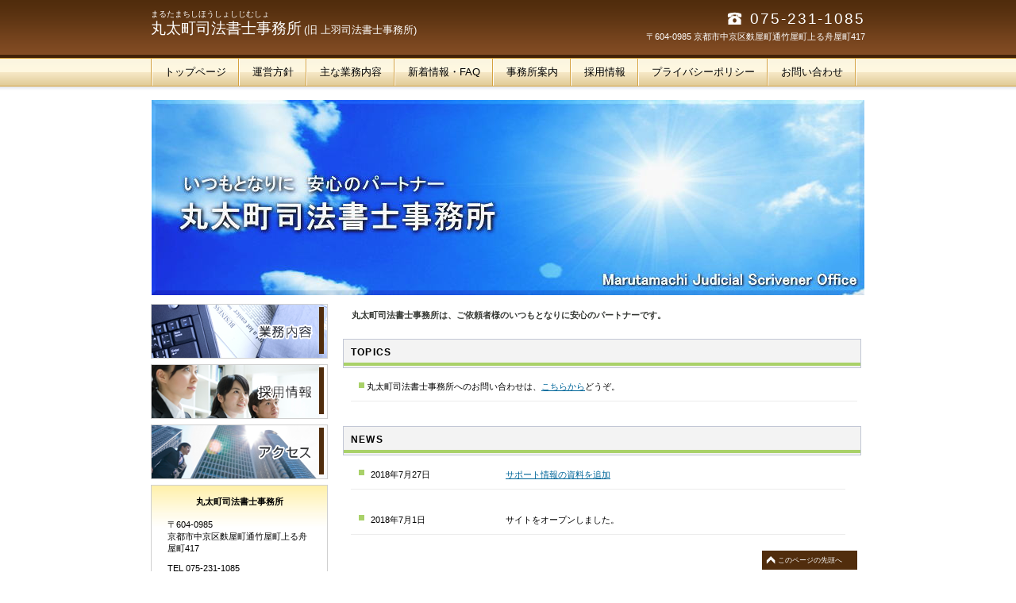

--- FILE ---
content_type: text/html
request_url: https://www.marutamachi.com/
body_size: 5818
content:
<!DOCTYPE HTML PUBLIC "-//W3C//DTD HTML 4.01 Transitional//EN" "http://www.w3.org/TR/html4/loose.dtd">
<html lang="ja">
<head>
<meta http-equiv="Content-Type" content="text/html; charset=Shift_JIS">
<meta http-equiv="Content-Style-Type" content="text/css">
<meta http-equiv="Content-Script-Type" content="text/javascript">
<meta name="ROBOTS" content="INDEX">
<meta name="viewport" content="width=device-width, initial-scale=1">
<meta name="format-detection" content="telephone=no">
<meta name="description" content="京都市中京区にある丸太町司法書士事務所のページ">
<meta name="keywords" content="京都,中京区,丸太町,司法書士,司法書士事務所,登記,不動産登記,相続,贈与,会社登記,設立,役員変更,過払い請求,債務整理,任意整理,多重債務,破産,遺言書,借金返済,供託,成年後見,財産管理,法律相談,安心,相談しやすい,おすすめ,上羽司法書士事務所">
<meta name="GENERATOR" content="JustSystems Homepage Builder Version 21.0.5.0 for Windows">
<title>丸太町司法書士事務所</title>
<link rel="stylesheet" href="hpbparts.css" type="text/css" id="hpbparts">
<link rel="stylesheet" href="container_1Vc_2c_top.css" type="text/css" id="hpbcontainer">
<link rel="stylesheet" href="main_1Vc_2c.css" type="text/css" id="hpbmain">
<link rel="stylesheet" href="user.css" type="text/css" id="hpbuser">
<script type="text/javascript" src="jquery.min.js"><!-- hpbiptitle jQuery library --></script> <script type="text/javascript" src="move-mainnav.js">hpb-move-mainnav-js</script> 


</head>
<body id="hpb-template-01-22c-01" class="hpb-layoutset-01 hpb-responsive">
<div id="hpb-skip"></div>
<div id="hpb-container">
  <div id="hpb-header">
    <div id="hpb-headerMain">
      <h1>まるたまちしほうしょしじむしょ</h1>
    </div>
    <div id="hpb-headerLogo" style="text-align : left;" align="left"><font size="+4" style="font-size : 170%;" color="#ffffff">丸太町司法書士事務所</font> <font size="+4" style="font-size : 120%;" color="#ffffff">(旧 上羽司法書士事務所)</font></div>
    <div id="hpb-headerExtra1">
      <p class="tel"><span>TEL. </span><a href="tel:0752311085" style="color:white;text-decoration:none;">075-231-1085</a></p>
      <p class="address">〒604-0985 京都市中京区麩屋町通竹屋町上る舟屋町417</p>
    </div>
  </div>
  <!-- header end --><!-- inner -->
  <div id="hpb-inner">
    <!-- wrapper -->
    <div id="hpb-wrapper">
      <!-- page title -->
      <div id="hpb-title" class="hpb-top-image">
        <h2>いつもとなりに　安心のパートナー</h2>
      </div>
      <!-- page title end --><!-- main -->
      <div id="hpb-main">
        <!-- toppage -->
        <div id="toppage">
          <p class="large" style="color:#333631">丸太町司法書士事務所は、ご依頼者様のいつもとなりに安心のパートナーです。</p>
          <div id="toppage-topics">
            <h3>TOPICS</h3>
            <ul>
              <li>丸太町司法書士事務所へのお問い合わせは、<a href="contact.html">こちらから</a>どうぞ。
            </ul>
            <hr>
          </div>
          <div id="toppage-news">
            <h3><span class="en">NEWS</span><span class="ja">新着情報</span></h3>
            <dl>
              <dt>2018年7月27日
              <dd><a href="news.html">サポート情報の資料を追加</a>
            </dl>

            <dl>
              <dt>2018年7月1日
              <dd>サイトをオープンしました。
            </dl>
          </div>
          <div id="pagetop"><a href="#hpb-container">このページの先頭へ</a></div>
        </div>
        <!-- toppage end -->
      </div>
      <!-- main end -->
    </div>
    <!-- wrapper end --><!-- navi -->
    <div id="hpb-nav">
      <h3 class="hpb-c-index">ナビゲーション</h3>
      <ul>
        <li id="nav-toppage"><a href="index.html"><span class="ja">トップページ</span><span class="en">TOP&nbsp;PAGE</span></a>
        <li id="nav-concept"><a href="concept.html"><span class="ja">運営方針</span><span class="en">CONCEPT</span></a>
        <li id="nav-service"><a href="service.html"><span class="ja">主な業務内容</span><span class="en">SERVICE&amp;PRODUCTS</span></a>
        <li id="nav-news"><a href="news.html"><span class="ja">新着情報・FAQ</span><span class="en">NEWS&amp;FAQ</span></a>
        <li id="nav-company"><a href="company.html"><span class="ja">事務所案内</span><span class="en">COMPANY</span></a>
        <li id="nav-recruit"><a href="recruit.html"><span class="ja">採用情報</span><span class="en">RECRUIT</span></a>
	<li id="nav-privacy"><a href="privacy.html"><span class="ja">プライバシーポリシー</span><span class="en">PRIVACY</span></a>
        <li id="nav-contact"><a href="contact.html"><span class="ja">お問い合わせ</span><span class="en">CONTACT&nbsp;US</span></a>
      </ul>
    </div>
    <!-- navi end --><!-- aside -->
    <div id="hpb-aside">
      <h3 class="hpb-c-index">バナースペース</h3>
      <div id="banner">
        <ul>
          <li><a href="service.html" id="banner-service">サービス／製品一覧</a>
          <li><a href="recruit.html" id="banner-recruit">採用情報</a>
          <li><a href="access.html" id="banner-access">アクセス</a>
        </ul>
      </div>
      <div id="companyinfo">
        <h3>丸太町司法書士事務所</h3>
        <p>〒604-0985<br>
        京都市中京区麩屋町通竹屋町上る舟屋町417</p>
        <p>TEL 075-231-1085<br>
        FAX 075-254-0740</p>
      </div>
    </div>
    <!-- aside end -->
  </div>
  <!-- inner end --><!-- footer -->
  <div id="hpb-footer">
    <div id="hpb-footerMain">
      <p>copyright&copy;2018&nbsp;丸太町司法書士事務所&nbsp;all&nbsp;rights&nbsp;reserved.</p>
    </div>
    <div id="hpb-footerExtra1">
      <h3 class="hpb-c-index">サブナビゲーション</h3>
      <ul>
        <li><a href="privacy.html">プライバシーポリシー</a>
      </ul>
    </div>
  </div>
  <!-- footer end -->
</div>
<!-- container end --><script type="text/javascript" src="navigation.js">hpb-navigation-js</script> </body>
</html>

--- FILE ---
content_type: text/css
request_url: https://www.marutamachi.com/container_1Vc_2c_top.css
body_size: 10261
content:
@charset "Shift_JIS";

/* 要素リセット */
body{
    margin: 0;
    padding: 0;
    text-align: center;
    font-size: 75%;
    font-family: 'メイリオ' ,Meiryo, 'ヒラギノ角ゴ Pro W3' , 'Hiragino Kaku Gothic Pro' , 'ＭＳ Ｐゴシック' , 'Osaka' ,sans-serif;
    color: #000000; /* 標準文字色 */
    min-width: 900px;
	background-image : url(fbg_1Vc_01.png);
    background-position: top left;
    background-repeat: repeat-x;
}
/* Safari用ハック 文字サイズ調整 */
/*\*/
html:first-child body{
    font-size: 70%;
}
/* end */

img{
    border-top: 0;
    border-right: 0;
    border-bottom: 0;
    border-left: 0;
}

/*--------------------------------------------------------
  レイアウト設定
--------------------------------------------------------*/
#hpb-container{
    background-image : url(footerBg_1Vc.png);
    background-position: bottom left;
    background-repeat: repeat-x;
}

#hpb-header{
    width: 900px;
    margin-left: auto;
    margin-right: auto;
    height: 69px;
}

#hpb-inner{
    width: 900px;
    margin-left: auto;
    margin-right: auto;
    position: relative;
    clear: both;
}

.hpb-layoutset-01 #hpb-wrapper{
    padding-top: 56px;
}

.hpb-layoutset-02 #hpb-wrapper{
    padding-top: 56px;
	width: 658px;
    float: right;
}

.hpb-layoutset-01 #hpb-title{
    height: 246px;
    margin: 0px;
    padding: 0;
}

#hpb-main{
    width: 658px;
    float: right;
    text-align: left;
	padding-left: 10px;
	padding-bottom: 20px;
}

.hpb-layoutset-01 #hpb-main{
    padding-top: 12px;
}

.hpb-layoutset-02 #hpb-main{
	width: 648px;
    padding-left: 20px;
}

#hpb-aside{
    width: 223px;
    float: left;
    padding-bottom: 20px;
}

.hpb-layoutset-01 #hpb-aside{
    padding-top: 10px;
}

.hpb-layoutset-02 #hpb-aside{
    padding-top: 56px;
}

#hpb-footer{
    width: 900px;
    margin-left: auto;
    margin-right: auto;
    clear: both;
    padding-top: 5px;
	color: #ffffff;
}

#hpb-footer::after{
    content: ".";
    display: block;
    height: 0;
    clear: both;
    visibility: hidden;
}

#hpb-nav{
    width: 900px;
    height: 36px;
    overflow: hidden;
	position: absolute;
	top: 2px;
	left: 0px;
}

/*--------------------------------------------------------
  デザイン設定
--------------------------------------------------------*/
/* ヘッダー領域 */

#hpb-headerLogo{
    width: 400px;
    float: left;
}

#hpb-headerMain h1{
    margin-top: 0;
    margin-right: 0;
    margin-bottom: 0;
    margin-left: 0;
    padding-top: 12px;
    padding-right: 0;
    padding-bottom: 0;
    padding-left: 0;
    text-align: left;
    font-weight: normal;
    line-height: 10px;
    font-size: 10px;
    color: #ffffff; /* ヘッダー説明文文字色 */
}

#hpb-headerLogo a{
    display: block;
    margin-top: 0;
    margin-right: 0;
    margin-bottom: 0;
    margin-left: 0;
    padding-top: 0;
    padding-right: 0;
    padding-bottom: 0;
    padding-left: 0;
    text-indent: -9999px;
    overflow: hidden;
    height: 34px;
    background-image : url(logo_1Vc.png);
    background-position: top left;
    background-repeat: no-repeat;
}

#hpb-headerExtra1{
    width: 500px;
    margin-top: -12px;
    margin-right: 0;
    margin-bottom: 0;
    margin-left: 0;
    padding-top: 0;
    padding-right: 0;
    padding-bottom: 0;
    padding-left: 0;
    float: right;
	text-align: right;
}
#hpb-headerExtra1 p.tel{
    /* 電話番号の文字設定 */
	display: inline;
    margin-top: 0;
    margin-right: 0;
    margin-bottom: 0;
    margin-left: 0;
    padding-top: 4px;
    padding-right: 0;
    padding-bottom: 4px;
    padding-left: 30px;
    font-size: 1.7em;
    color: #fff;
    line-height: 1.4;
    text-align: right;
	letter-spacing: 0.1em;
	background-image : url(pointTel_1Vc.png);
    background-position: center left;
    background-repeat: no-repeat;
}

#hpb-headerExtra1 p.tel span{
    /* 電話番号の「TEL」文字設定 */
	display: none;
}

#hpb-headerExtra1 p.address{
    /* 住所文字設定 */
    margin-top: 0;
    margin-right: 0;
    margin-bottom: 0;
    margin-left: 0;
    padding-top: 3px;
    padding-right: 0;
    padding-bottom: 0;
    padding-left: 0;
	color: #fff;
    line-height: 1.2;
    text-align: right;
}

/* コンテンツ配置領域 */

/* ナビゲーション */
#hpb-nav ul{
    margin-top: 0;
    margin-right: 0;
    margin-bottom: 0;
    margin-left: 0;
    padding-top: 0;
    padding-right: 0;
    padding-left: 2px;
    padding-bottom: 0;
    list-style-type: none;
    text-align: left;
	background-image : url(mainmenuItem_1Vc_01.png);
    background-position: center left;
    background-repeat: no-repeat;
}

#hpb-nav ul::after{
    content: ".";
    display: block;
    height: 0;
    clear: both;
    visibility: hidden;
}

#hpb-nav li{
    float: left;
    font-size: 13px;
    line-height: 36px;
    height: 36px;
    overflow: hidden;
	background-image : url(mainmenuItem_1Vc_01.png);
    background-position: center right;
    background-repeat: no-repeat;
	padding-right: 3px;
}


#hpb-nav li a{
    display: block;
    height: 36px;
    overflow: hidden;
    padding-left: 15px;
    padding-right: 15px;
	text-align: center;
}


#hpb-nav li span.en{
    display: none;
}


#hpb-nav a:hover{
    background-image : url(mainmenu_1Vc_01_on.png);
    background-position: left top;
    background-repeat: no-repeat;
}
#hpb-nav a:active{
    background-image : url(mainmenu_1Vc_01_on.png);
    background-position: left top;
    background-repeat: no-repeat;
}

/* サイドブロック内パーツ */
#banner ul{
    margin-top: 0;
    margin-right: 0;
    margin-bottom: 0;
    margin-left: 0;
    padding-top: 0;
    padding-right: 0;
    padding-bottom: 0;
    padding-left: 0;
    list-style-type: none;
}

#banner li{
    padding-bottom: 7px;
}

#banner li a{
    display: block;
    width: 223px;
    height: 69px;
    margin-left: auto;
    margin-right: auto;
    text-indent: -9999px;
    overflow: hidden;
}

#banner a#banner-service{
    /* 製品一覧バナー */
    background-image : url(top_banner_1Vc_01.png);
    background-position: top left;
    background-repeat: no-repeat;
}

#banner a#banner-recruit{
    /* 採用情報バナー */
    background-image : url(top_banner_1Vc_02.png);
    background-position: top left;
    background-repeat: no-repeat;
}

#banner a#banner-access{
    /* アクセスバナー */
    background-image : url(top_banner_1Vc_03.png);
    background-position: top left;
    background-repeat: no-repeat;
}

/* トップページ デザイン定義 */
.hpb-layoutset-01 #hpb-title h2{
    margin: 0;
    overflow: hidden;
    text-indent: -9999px;
    height: 282px;
    background-image : url(top_mainimg_1Vc_01.jpg);
    background-position: top center;
    background-repeat: no-repeat;
}

/* =======================================================
  レスポンシブル設定
======================================================= */
@media screen and (max-width: 568px) {

	body{
		min-width: 100%;
		background-image: none;
	}

	/*--------------------------------------------------------
	  レイアウト設定
	--------------------------------------------------------*/
	#hpb-container{
		background-image: none;
	}
	#hpb-header{
		width: 100%;
		height: auto;
		background-color: #512d0d;
		border-bottom-width: 4px;
		border-bottom-color: #432207;
		border-bottom-style: solid;
		padding-bottom: 10px;
	}
	#hpb-inner{
		width: 100%;
	}
	.hpb-layoutset-01 #hpb-wrapper{
		padding-top: 15px;
	}
	.hpb-layoutset-02 #hpb-wrapper{
		padding-top: 15px;
		width: 100%;
		float: none;
	}
	.hpb-layoutset-01 #hpb-title{
		height: auto;
	}
	.hpb-layoutset-02 #hpb-title{
		width: 96%;
		margin-left: auto;
		margin-right: auto;
	}
	#hpb-main{
		width: 96%;
		float: none;
		padding-left: 0;
		margin-left: auto;
		margin-right: auto;
	}
	.hpb-layoutset-01 #hpb-main{
		padding-top: 0;
	}
	.hpb-layoutset-02 #hpb-main{
		width: 96%;
		padding-left: 0;
		margin-left: auto;
		margin-right: auto;
	}
	#hpb-aside{
		width: 96%;
		float: none;
		margin-left: auto;
		margin-right: auto;
	}
	.hpb-layoutset-01 #hpb-aside{
		padding-top: 0;
	}
	.hpb-layoutset-02 #hpb-aside{
		padding-top: 0;
	}
	#hpb-footer{
		width: 100%;
		padding-top: 0;
		background-color: #512d0d;
		border-top-width: 5px;
		border-top-color: #b3eaac;
		border-top-style: solid;
	}
	#hpb-nav{
		width: 100%;
		height: auto;
		background-color: #f5e7c4;
		border-top-width: 1px;
		border-top-color: #d5a23f;
		border-top-style: solid;
		border-bottom-width: 1px;
		border-bottom-color: #d5a23f;
		border-bottom-style: solid;
		position: relative;
		top: 0;
		left: 0;
	}

	/*--------------------------------------------------------
	  デザイン設定
	--------------------------------------------------------*/
	/* ヘッダー領域 */
	#hpb-headerLogo{
		width: 98%;
		float: none;
		margin-left: auto;
		margin-right: auto;
	}
	#hpb-headerMain h1{
		padding-top: 5px;
		padding-right: 5px;
		padding-bottom: 5px;
		padding-left: 5px;
		line-height: 1.4;
	}
	#hpb-headerLogo a{
		display: block;
		margin-top: 10px;
		margin-bottom: 10px;
		margin-left: auto;
		margin-right: auto;
		max-width: 100%;
		background-size: contain;
		background-position: top center;
	}
	#hpb-headerExtra1{
		width: 98%;
		margin-top: 10px;
		margin-right: auto;
		margin-left: auto;
		float: none;
	}

	/* コンテンツ配置領域 */

	/* ナビゲーション */
	#hpb-nav ul{
		display: none;
		padding-left: 0;
		border-left: none;
	}
	#hpb-nav ul.toggled-on{
		display: block;
	}
	#hpb-nav li{
		float: none;
		line-height: 1.4;
		height: auto;
		background-image : none;
		padding-right: 0;
		border-left: none;
		border-top-width: 1px;
		border-top-style: solid;
		border-top-color: #d5a23f;
	}
	#hpb-nav li a{
		display: block;
		height: auto;
		padding-top: 10px;
		padding-right: 10px;
		padding-bottom: 10px;
		padding-left: 10px;
		text-align: left;
	}
	#hpb-nav a:hover{
		background-image : none;
		background-color: #f8efd7;
	}
	#hpb-nav a:active{
		background-image : none;
	}

	/* サイドブロック内パーツ */
	#banner li a{
		max-width: 100%;
		margin-left: auto;
		margin-right: auto;
	}
	#banner a#banner-service,
	#banner a#banner-recruit,
	#banner a#banner-access{
		background-position: top center;
		background-size: contain;
	}

	/* トップページ デザイン定義 */
	.hpb-layoutset-01 #hpb-title h2{
		width: 100%;
		height: 150px;
		background-size: contain;
	}



}

--- FILE ---
content_type: text/css
request_url: https://www.marutamachi.com/main_1Vc_2c.css
body_size: 13561
content:
@charset "Shift_JIS";

/*--------------------------------------------------------
  共通レイアウトパーツ設定
--------------------------------------------------------*/
/* ヘッダー内パーツ */

#hpb-headerMain{
    margin-top: 0;
    margin-right: auto;
    margin-bottom: 0;
    margin-left: auto;
}

/* フッター内パーツ */

#hpb-footerMain{
	width: 450px;
	float: left;
}

#hpb-footerMain p{
    /* コピーライト文字設定 */
    font-size: 10px;
	color: #c9c9c9;
	line-height: 1;
	padding-bottom: 8px;
	margin-bottom: 4px;
}

#hpb-footerExtra1{
	width: 450px;
	float: left;
}

#hpb-footerExtra1 ul{
    margin-top: 0;
    margin-right: auto;
    margin-bottom: 0;
    margin-left: auto;
    padding-top: 0;
    padding-right: 0;
    padding-bottom: 0;
    padding-left: 0;
    list-style-type: none;
    text-align: right;
}

#hpb-footerExtra1 li{
    /* フッターナビ設定 */
    display: inline;
    background-image : url(fpoint_1Vc.png);
    background-position: left center;
    background-repeat: no-repeat;
    padding-left: 14px;
	margin-left: 10px;
    font-weight: normal;
}

#hpb-footerExtra1 a:link{
    color: #fff;
    text-decoration: underline;
}
#hpb-footerExtra1 a:visited{
    color: #fff;
    text-decoration: underline;
}
#hpb-footerExtra1 a:hover{
    color: #fff09e;
    text-decoration: underline;
}
#hpb-footerExtra1 a:active{
    color: #fff09e;
    text-decoration: underline;
}

/*--------------------------------------------------------
  ナビゲーションデザイン設定
--------------------------------------------------------*/

#hpb-nav li a{
    /* ナビゲーション文字設定 */
    font-weight: normal;
}

#hpb-nav li a:link{
    color: #000;
    text-decoration: none;
}
/* ナビゲーション文字色設定 */
#hpb-nav li a:visited{
    color: #000;
    text-decoration: none;
}
#hpb-nav li a:hover{
    color: #000;
    text-decoration: none;
}
#hpb-nav li a:active{
    color: #000;
    text-decoration: none;
}

#hpb-nav li span.en{
    display: none;
}
/*--------------------------------------------------------
  基本パーツデザイン設定
--------------------------------------------------------*/

/* リンク文字色 */
a:link{
    color: #006699;
    text-decoration: underline;
}
a:visited{
    color: #006699;
    text-decoration: underline;
}
a:hover{
    color: #f3bd00;
    text-decoration: none;
}
a:active{
    color: #64BEE6;
    text-decoration: none;
}

#hpb-skip{
    /* ヘッダースキップの非表示 */
    height: 1px;
    margin: 0;
    padding: 0;
    overflow: hidden;
    text-indent: -9999px;
}

p{
    margin-top: 0.5em;
    margin-bottom: 2em;
    padding-right: 20px;
    padding-left: 0.1em;
    line-height: 1.4;
    text-align: left;
}

p.large{
    font-weight: bold;
}
p.indent{
    padding-left: 15px;
}

.left{
    float: left;
}

img.left{
	margin-left: 14px;
}

.right{
    float: right;
}

img.right{
	margin-right: 24px;
}

hr{
    width: 100%;
    height: 1px;
    margin-top: 10px;
    margin-right: 24px;
    margin-bottom: 20px;
    margin-left: auto;
    padding-top: 0;
    padding-right: 0;
    padding-bottom: 0;
    padding-left: 0;
    clear: both;
    border-top-width: 1px;
    border-top-style: none;
    border-right-width: 1px;
    border-right-style: none;
    border-left-width: 1px;
    border-left-style: none;
    color: #ffffff;
    border-bottom-width: 1px;
    border-bottom-style: none;
}

.hpb-layoutset-02 h2{
    margin-top: 0.5em;
    margin-bottom: 0.5em;
    height: 37px;
    overflow: hidden;
    background-image : url(indexBg_1Vc_01.png);
    background-position: top left;
    background-repeat: no-repeat;
    line-height: 34px;
    padding-left: 10px;
    text-align: left;
    font-size: 1.1em;
	letter-spacing: 0.1em;
}

h2 span.en{
    display: none;
}

.hpb-layoutset-02 #hpb-wrapper h3{
	clear: both;
    margin-top: 0.5em;
    margin-bottom: 1em;
	margin-left: 0;
	margin-right: 10px;
    text-align: left;
    padding-top: 3px;
    padding-left: 1px;
	padding-bottom: 3px;
    border-bottom-width: 2px;
    border-bottom-style: solid;
    border-bottom-color: #512d0d;
    font-size: 1em;
    color: #333;
	font-weight: bold;
}

h3.hpb-c-index{
    height: 1px;
    margin: 0;
    padding: 0;
    overflow: hidden;
    text-indent: -9999px;
    background: none;
}

h4{
    margin-top: 0;
    margin-right: 14px;
    margin-bottom: 1em;
    margin-left: 0;
    padding-top: 5px;
    padding-right: 10px;
    padding-bottom: 5px;
    padding-left: 10px;
    text-align: left;
    font-size: 1.1em;
    line-height: 1.2;
    color: #512d0d;
	font-weight: bold;
}

h5{
    display: inline;
    margin-top: 0;
    margin-bottom: 0;
	margin-left: 14px;
    padding-top: 0;
    padding-right: 10px;
    padding-bottom: 2px;
    padding-left: 10px;
    text-align: left;
    background-image : url(point_1Vc.png);
    background-position: left top;
    background-repeat: no-repeat;
    font-size: 1.1em;
    line-height: 1.2;
    color: #333333;
}

table{
    margin-top: 5px;
    margin-right: auto;
    margin-bottom: 5px;
    margin-left: 10px;
    border-collapse: collapse;
    border-top-width: 1px;
    border-top-style: solid;
    border-top-color: #ccc;
    border-left-width: 1px;
    border-left-style: dotted;
    border-left-color: #ccc;
}

table th{
    padding-top: 8px;
    padding-right: 15px;
    padding-bottom: 8px;
    padding-left: 8px;
    text-align: left;
    background-color: #fffdf5;
    border-right-width: 1px;
    border-right-style: dotted;
    border-right-color: #ccc;
    border-bottom-width: 1px;
    border-bottom-style: solid;
    border-bottom-color: #ccc;
}

table td{
    padding-top: 8px;
    padding-right: 15px;
    padding-bottom: 8px;
    padding-left: 8px;
    text-align: left;
    border-right-width: 1px;
    border-right-style: dotted;
    border-right-color: #ccc;
    border-bottom-width: 1px;
    border-bottom-style: solid;
    border-bottom-color: #ccc;
}

/* フォームパーツ設定 */
input.button{
    margin-top: 10px;
    margin-bottom: 15px;
	margin-left: 10px;
}

textarea{
    width: 400px;
    height: 200px;
}

input.l{
    width: 400px;
}
input.m{
    width: 250px;
}
input.s{
    width: 150px;
}

/* メインコンテンツ内基本パーツ */

#hpb-main p{
	margin-left: 10px;
	margin-right: 10px;
}

#hpb-main ul{
    margin-top: 0;
    margin-right: 10px;
    margin-bottom: 0;
    margin-left: 10px;
    padding-top: 0;
    padding-right: 0;
    padding-bottom: 0;
    padding-left: 0;
    list-style-type: none;
}

#hpb-main ul li{
    text-align: left;
    line-height: 1.4;
    padding-top: 10px;
    padding-right: 15px;
    padding-bottom: 10px;
    padding-left: 20px;
    background-image : url(point_1Vc.png);
    background-position: 10px 8px;
    background-repeat: no-repeat;
    border-bottom-width: 1px;
    border-bottom-style: solid;
    border-bottom-color: #ececec;
    color: #000000;
}

#hpb-main dl{
    margin-top: 0;
    margin-right: 25px;
    margin-bottom: 20px;
    margin-left: 10px;
    padding-top: 0;
    padding-right: 0;
    padding-bottom: 0;
    padding-left: 0;
    zoom: 100%;
}

#hpb-main dt{
    float: left;
    margin-top: 0;
    margin-right: 0;
    margin-bottom: 0;
    margin-left: 0;
    text-align: left;
    line-height: 16px;
    min-height: 16px;
    font-weight: normal;
    width: 170px !important;
    padding-top: 10px;
    padding-right: 0;
    padding-bottom: 10px;
    padding-left: 25px;
    background-image : url(point_1Vc.png);
    background-position: 10px 8px;
    background-repeat: no-repeat;
}

#hpb-main dd{
    margin-top: 0;
    margin-right: 0;
    margin-bottom: 0;
    margin-left: 0;
    padding-top: 10px;
    padding-right: 15px;
    padding-bottom: 10px;
    text-align: left;
    line-height: 16px;
    min-height: 16px;
    padding-left: 195px;
    border-bottom-width: 1px;
    border-bottom-style: solid;
    border-bottom-color: #ececec;
}

*:first-child + html #hpb-main dd{
    /* for IE7 */
    padding-left: 10px;
    min-height: 20px;
}

* html #hpb-main dd{
    /* for IE6 */
    height: 20px;
    padding-left: 0px;
}

#hpb-main dl::after{
    content: ".";
    clear: both;
    height: 0;
    display: block;
    visibility: hidden;
}

#hpb-main img.left{
    margin-top: 5px;
    margin-right: 20px;
    margin-bottom: 10px;
    float: left;
}

#hpb-main img.right{
    margin-top: 5px;
    margin-bottom: 10px;
    margin-left: 20px;
    float: right;
}

#pagetop{
    text-align: right;
}

#pagetop a{
    /* ページの先頭へのリンク設定 */
	display: block;
	margin-left: auto;
	margin-right: 10px;
    background-image : url(returnTop_1Vc.png);
    background-position:  3px 4px;
    background-repeat: no-repeat;
	background-color: #512d0d;
	text-align: left;
	height: 24px;
	line-height: 24px;
	color: #fff;
	font-size: 0.8em;
	text-decoration: none;
	padding-left: 20px;
	width: 100px;
}

/* トップページ デザイン定義 */

#toppage h3{
    margin-top: 0.5em;
    margin-bottom: 0.5em;
    height: 37px;
    overflow: hidden;
    background-image : url(indexBg_1Vc_01.png);
    background-position: top left;
    background-repeat: no-repeat;
    line-height: 34px;
    padding-left: 10px;
    text-align: left;
    font-size: 1.1em;
	letter-spacing: 0.1em;
}

#toppage h3 span.ja{
    display: none;
}

#toppage-topics {

}

#toppage-news {

}

#hpb-inner #companyinfo{
    padding-top: 10px;
    padding-bottom: 10px;
	padding-left: 10px;
	padding-right: 10px;
   	background-image : url(infoBg_1Vc.png);
    background-position: top left;
    background-repeat: repeat-x;
	border-width: 1px;
	border-style: solid;
	border-color: #d0d0d0;
}

#hpb-inner #companyinfo h3{
	margin-top: 0;
	padding-top: 3px;
	padding-bottom: 3px;
	font-weight: bold;
	text-align: center;
	font-size: 1em;
}

#hpb-inner #companyinfo p{
    margin-bottom: 10px;
    padding-left: 10px;
    padding-right: 5px;
}

/* =======================================================
  レスポンシブル設定
======================================================= */
@media screen and (max-width: 568px) {

	/*--------------------------------------------------------
	  共通レイアウトパーツ設定
	--------------------------------------------------------*/
	/* ヘッダー内パーツ */
	/* フッター内パーツ */
	#hpb-footerMain{
		width: 100%;
		float: none;
		padding-top: 10px;
		padding-bottom: 10px;
	}
	#hpb-footerMain p{
		/* コピーライト文字設定 */
		padding-bottom: 0;
		margin-bottom: 0;
		padding-left: 5px;
		padding-right: 5px;
		text-align: center;
		word-break: break-all;
	}
	#hpb-footerExtra1{
		width: 100%;
		float: none;
		padding-top: 15px;
		padding-bottom: 15px;
	}
	#hpb-footerExtra1 ul{
		text-align: center;
		padding-left: 15px;
	}
	#hpb-footerExtra1 li{
		/* フッターナビ設定 */
		display: inline-block;
		padding-left: 14px;
		padding-right: 15px;
		padding-top: 2px;
		padding-bottom: 2px;
		margin-left: 0;
	}

	/*--------------------------------------------------------
	  ナビゲーションデザイン設定
	--------------------------------------------------------*/
	#hpb-nav h3.hpb-c-index{
		width: 27px;
		height: 20px;
		background-image : url(btn_menu.png);
		background-position: top left;
		background-repeat: no-repeat;
		margin-left: 10px;
		margin-top: 10px;
		margin-bottom: 10px;
		overflow: hidden;
		text-indent: -9999px;
		cursor: pointer;
	}

	/*--------------------------------------------------------
	  基本パーツデザイン設定
	--------------------------------------------------------*/
	p{
		padding-right: 0;
		padding-left: 0;
	}
	img.left{
		margin-left: 0;
	}
	img.right{
		margin-right: 0;
	}
	hr{
		margin-right: 0;
		box-sizing: border-box;
	}
	.hpb-layoutset-02 h2{
		margin-bottom: 0.8em;
		height: auto;
		background-image : none;
		background-color : #f3f3f3;
		line-height: 1.4;
		padding-top: 6px;
		padding-right: 10px;
		padding-bottom: 6px;
		padding-left: 10px;
		border-top-width: 1px;
		border-top-style: solid;
		border-top-color: #c2c7d5;
		border-right-width: 1px;
		border-right-style: solid;
		border-right-color: #c2c7d5;
		border-bottom-width: 4px;
		border-bottom-style: solid;
		border-bottom-color: #a9d169;
		border-left-width: 1px;
		border-left-style: solid;
		border-left-color: #c2c7d5;
		word-break: break-all;
	}
	.hpb-layoutset-02 #hpb-wrapper h3{
		margin-right: 0;
	}
	h4{
		margin-right: 0;
		padding-right: 0;
		padding-left: 0;
	}
	h5{
		margin-left: 5px;
		padding-right: 0;
	}
	table{
		width: 96%;
		margin-left: auto;
	}

	/* フォームパーツ設定 */
	textarea{
		width: 96%;
	}
	input.l{
		width: 96%;
	}
	input.m{
		width: 60%;
	}
	input.s{
		width: 30%;
	}

	/* メインコンテンツ内基本パーツ */
	#hpb-main p{
		margin-left: 0;
		margin-right: 0;
	}
	#hpb-main ul li{
		padding-right: 0;
	}
	#hpb-main dl{
		margin-right: 10px;
	}
	#hpb-main dt{
		float: none;
		padding-bottom: 0;
	}
	#hpb-main dd{
		padding-left: 25px;
	}
	#hpb-main img.left{
		margin-right: 0;
		float: none;
	}
	#hpb-main img.right{
		margin-left: 0;
		float: none;
	}
	#pagetop a{
		/* ページの先頭へのリンク設定 */
		margin-right: 0;
	}

	/* トップページ デザイン定義 */
	#toppage h3{
		height: auto;
		background-image : none;
		background-color : #f3f3f3;
		line-height: 1.4;
		padding-top: 6px;
		padding-right: 10px;
		padding-bottom: 6px;
		padding-left: 10px;
		border-top-width: 1px;
		border-top-style: solid;
		border-top-color: #c2c7d5;
		border-right-width: 1px;
		border-right-style: solid;
		border-right-color: #c2c7d5;
		border-bottom-width: 4px;
		border-bottom-style: solid;
		border-bottom-color: #a9d169;
		border-left-width: 1px;
		border-left-style: solid;
		border-left-color: #c2c7d5;
	}



}
